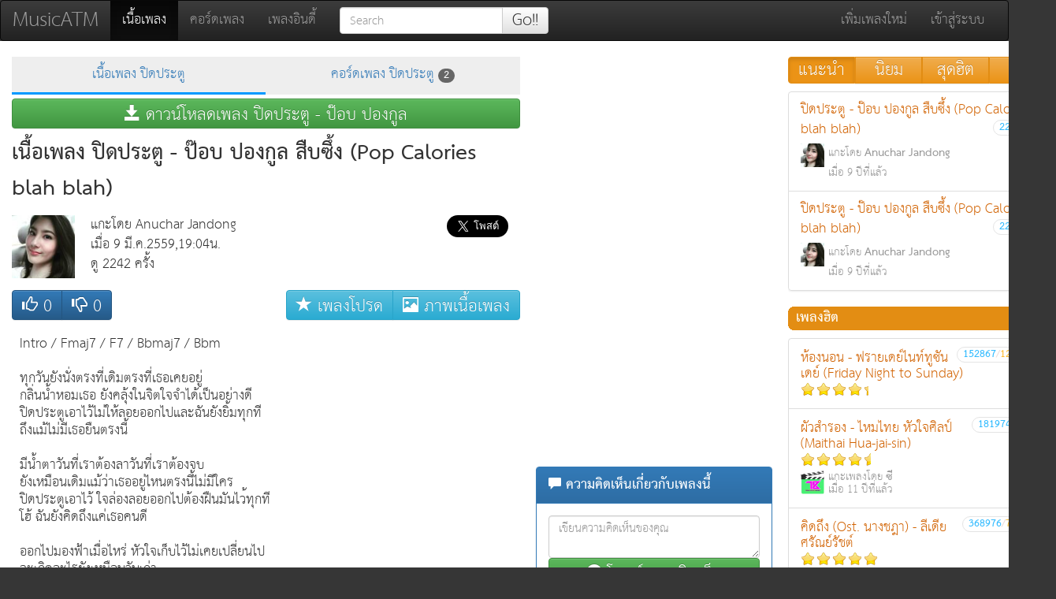

--- FILE ---
content_type: text/html
request_url: https://www.musicatm.com/lyric/%EF%BF%BD%EF%BF%BD%EF%BF%BD%EF%BF%BD%EF%BF%BD%EF%BF%BD%EF%BF%BD%EF%BF%BD%EF%BF%BD%EF%BF%BD%EF%BF%BD%EF%BF%BD%EF%BF%BD%EF%BF%BD%EF%BF%BD%EF%BF%BD%EF%BF%BD%EF%BF%BD%EF%BF%BD%EF%BF%BD%EF%BF%BD%EF%BF%BD%EF%BF%BD%EF%BF%BD%EF%BF%BD%EF%BF%BD%EF%BF%BD-%EF%BF%BD%EF%BF%BD%EF%BF%BD%EF%BF%BD%EF%BF%BD%EF%BF%BD%EF%BF%BD%EF%BF%BD%EF%BF%BD%EF%BF%BD%EF%BF%BD%EF%BF%BD%EF%BF%BD%EF%BF%BD%EF%BF%BD%EF%BF%BD%EF%BF%BD%EF%BF%BD%EF%BF%BD%EF%BF%BD%EF%BF%BD%EF%BF%BD%EF%BF%BD%EF%BF%BD-37162.html
body_size: 8479
content:
<!DOCTYPE html>
<html xmlns="https://www.w3.org/1999/xhtml" dir="ltr" lang="th">
<head>
<meta http-equiv="content-type" content="text/html; charset=UTF-8" />
<title>เนื้อเพลง ปิดประตู - ป๊อบ ปองกูล สืบซึ้ง (Pop  Calories blah blah) | MusicATM</title>
<meta name="description" content="เนื้อเพลง ปิดประตู ป๊อบ ปองกูล สืบซึ้ง (Pop  Calories blah blah) เพลงปิดประตู พร้อม ฟังเพลง  ปิดประตู และ เนื้อเพลง ปิดประตู " />
<meta name="keywords" content="เนื้อเพลง ปิดประตู ป๊อบ ปองกูล สืบซึ้ง (Pop  Calories blah blah),เนื้อเพลง ปิดประตู,เนื้อเพลงปิดประตู,ปิดประตู,เพลงปิดประตู,เพลง ปิดประตู,ปิดประตู เนื้อเพลง" />
<link rel="canonical" href="https://www.musicatm.com/lyric/เนื้อเพลง-ปิดประตู-37162.html" />
<link rel="alternate" media="only screen and (max-width: 640px)" href="https://www.musicatm.com/mobile/lyric/37162/">
<meta name="viewport" content="width=device-width, initial-scale=1" />
<meta http-equiv="X-UA-Compatible" content="IE=edge" />
<meta property="fb:app_id" content="1484285015190484" />
<meta property="og:title" content="เนื้อเพลง ปิดประตู - ป๊อบ ปองกูล สืบซึ้ง (Pop  Calories blah blah) | MusicATM" />
<meta property="og:type" content="website" />
<meta property="og:image" content="https://www.musicatm.com/lyricimg.php?No=37162&Action=image" />
<meta property="og:url" content="https://www.musicatm.com/lyric/เนื้อเพลง-ปิดประตู-37162.html" />
<meta property="og:site_name" content="MusicATM.com" />
<meta name="google-site-verification" content="lQHpskD803dmViMAYachpMYazAOs6ZWIi_8EvsIPI3o" />
<meta name="googlebot" content="index,follow,noarchive,noimageindex" />
<link href="/css/bootstrap.min.css" rel="stylesheet" type="text/css" />
<link href="/css/bootstrap-theme.min.css" rel="stylesheet" type="text/css" />
<link rel="stylesheet" href="/css/newcity4_8.min.css" type="text/css" media="all" />
<script type="text/javascript" src="/js/jquery-1.11.1.min.js"></script>
<script type="text/javascript" src="/js/jquery-ui-1.11.2.min.js"></script>
<script type="text/javascript" src="/js/bootstrap.min.js"></script>
<!--[if lt IE 9]>
    <script src="https://oss.maxcdn.com/respond/1.4.2/respond.min.js"></script>
<![endif]-->
<!--[if lt IE 8]>
    <link href="/css/bootstrap-ie7.css" rel="stylesheet">
<![endif]-->
<script type="text/javascript">
var l_page="song";
var l_status=0;
var q=37162;
var r=0;
var s=0;
var t=0;
var u='comment'; //type pc
</script>
<script>
  "'article aside footer header nav section time'".replace(/\w+/g,function(n){document.createElement(n)});  
</script>
</head>
<body>
<nav class="navbar navbar-inverse">
  <div class="container-fluid">
    <!-- Brand and toggle get grouped for better mobile display -->
    <div class="navbar-header">
      <button type="button" class="navbar-toggle collapsed" data-toggle="collapse" data-target="#bs-example-navbar-collapse-1">
        <span class="sr-only">Toggle navigation</span>
        <span class="icon-bar"></span>
        <span class="icon-bar"></span>
        <span class="icon-bar"></span>
      </button>
      <a class="navbar-brand" href="https://www.musicatm.com/">MusicATM</a>
    </div>

    <!-- Collect the nav links, forms, and other content for toggling -->
    <div class="collapse navbar-collapse" id="bs-example-navbar-collapse-1">
      <ul class="nav navbar-nav">
        <li class="active"><a href="/lyric/">เนื้อเพลง <span class="sr-only">(current)</span></a></li>
        <li><a href="/chord/">คอร์ดเพลง</a></li>
        <li><a href="/indy/">เพลงอินดี้</a></li>
		      </ul>
	  	
      <form class="navbar-form navbar-left" role="search">
        <div class="input-group">
			<input type="text" class="form-control" placeholder="Search" id="search_input">
			<span class="input-group-btn">
			<button class="btn btn-default" type="button">Go!!</button>
			</span>
        </div>
      </form>
      <ul class="nav navbar-nav navbar-right">
        <li><a href="/addlyric.php">เพิ่มเพลงใหม่</a></li>
		        <li class="dropdown beforelogin" id="login_menu_li"><a href="#" id="login_menu_button">เข้าสู่ระบบ</a>
		<div role="menu" class="dropdown-menu login-menu" id="login_menu" style="width:300px;">
				<span id="loginOutput">ลงชื่อเข้าใช้งาน</span>
				<div class="input-group" style="margin-bottom:5px;">
					<span class="input-group-addon" id="username-addon"><span class="glyphicon glyphicon-user" aria-hidden="true"></span></span>
					<input type="text" class="form-control" placeholder="Username" aria-describedby="username-addon" id="username">
				</div>
				<div class="input-group" style="margin-bottom:5px;">
					<span class="input-group-addon" id="password-addon"><span class="glyphicon glyphicon-lock" aria-hidden="true"></span></span>
					<input type="password" class="form-control" placeholder="Password" aria-describedby="password-addon" id="password">
				</div>
				<button type="button" class="btn btn-default" id="login_submit"><span class="glyphicon glyphicon-log-in" aria-hidden="true"></span> เข้าสู่ระบบ</button>
				
				<a href="/presignup.php">สมัคร</a> | <a href="/forgot.php">ลืมรหัสผ่าน?</a>
			<!--	
				<div class="social-separator"><span>หรือ</span></div>	
				<div style="margin: 0px auto 20px;">
				<a class="btn-auth btn-facebook" href="#" id="facebook_button">
					เข้าสู่ระบบด้วยบัญชี Facebook
				</a>
				</div>
			-->
		</div>
		</li>
		      </ul>
    </div><!-- /.navbar-collapse -->
  </div><!-- /.container-fluid -->
</nav>


<div class="view_container">
<div class="view_container_left">
	
	<div class="view_container_left_sub">	
	<div class="view_container_left_sub_left">
	<section id="main_section"> 	
	

		
		<ul class="nav nav-justified topic_nav">
			<li class="underline" role="presentation"><a href="/lyric/เนื้อเพลง-ปิดประตู-37162.html">เนื้อเพลง ปิดประตู</a></li>	
							<li role="presentation" class="active"><a href="/chord/s37162/คอร์ดเพลง-ปิดประตู/">คอร์ดเพลง ปิดประตู <span class="badge">2</span></a></li>
									
		</ul>
		

				<div id="youtube"></div>

								<div style="margin-bottom:10px;"><button type="button" class="btn btn-success btn-block" id="download_button"><span class="glyphicon glyphicon-save" aria-hidden="true"></span> ดาวน์โหลดเพลง ปิดประตู - ป๊อบ ปองกูล</button></div><div style="position:relative;display:none;margin-bottom:10px;" id="download_content"><div style="width:50%;float:left;">
													<div class="titlebar" style="background:#005093;">
															<div class="titlebar_l"><div class="titlebar_r">
															<div class="titlebar_c" style="font-weight:bold;">ดาวน์โหลด Full Song</div>
														</div></div>					
													</div>
													<div class="ringtone-lyric-content" style="font-family:'THSarabunNew',tahoma;font-size:16px;">
														<img src="/images/mob-ais.png" height="25" /> กด *424243429396584 <br />
														<img src="/images/mob-dtac.png" height="25" /> กด *424243429396584 <br />
														<img src="/images/bluecity/truemove.gif" /> กด *424243429396584 <br />
													</div>
												</div><div style="width:50%;float:left;padding-left:15px;">
													<div class="titlebar" style="background:#2794d4;">
															<div class="titlebar_l"><div class="titlebar_r">
															<div class="titlebar_c" style="font-weight:bold;">ดาวน์โหลด Truetone</div>
														</div></div>					
													</div>
													<div class="ringtone-lyric-content" style="font-family:'THSarabunNew',tahoma;font-size:16px;">
														<img src="/images/mob-ais.png" height="25" /> กด *424218429396584 <br />
														<img src="/images/mob-dtac.png" height="25" /> กด *424218429396584 <br />
														<img src="/images/bluecity/truemove.gif" /> กด *424218429396584 <br />
													</div>
												</div><div style="clear:left;"><font color="#2794D4">* อัตราค่าบริการดาวน์โหลด Fullsong, Truetone, Poly, Mono : 35 บาท/เพลง</font></div></div>	
	
		<header class="topic_header">
			<h1>เนื้อเพลง ปิดประตู - ป๊อบ ปองกูล สืบซึ้ง (Pop  Calories blah blah)</h1>
					</header>
		
		<div class="author">

		<div class="author_avatar">
		<img src="/user/cover/D78900.jpg" class="postpic" />		</div>
		<div class="author_detail">
			แกะโดย Anuchar Jandong<br />
			เมื่อ 9 มี.ค.2559,19:04น.<br />
			ดู 2242 ครั้ง<br />
		</div>
		
<div style="position:absolute;right:0;top:0;">
<div style="float:right;margin:0 5px;">
<div class="fb-share-button" data-href="https://www.musicatm.com/lyric/เนื้อเพลง-ปิดประตู-37162.html" data-layout="button_count" data-size="large" data-mobile-iframe="true"><a class="fb-xfbml-parse-ignore" target="_blank" href="https://www.facebook.com/sharer/sharer.php?u=https%3A%2F%2Fwww.musicatm.com%2Flyric%2Fเนื้อเพลง-ปิดประตู-37162.html&amp;src=sdkpreparse">แชร์</a></div>
</div>
<div style="float:right;margin:0 5px;">
<div class="g-plus" data-action="share" data-annotation="bubble" data-height="30"></div>
</div>
<div style="float:right;margin:0 5px;">
<a href="https://twitter.com/share" data-url="https://www.musicatm.com/lyric/เนื้อเพลง-ปิดประตู-37162.html" data-counturl="https://www.musicatm.com/lyric/เนื้อเพลง-ปิดประตู-37162.html" class="twitter-share-button" data-via="web_musicatm" data-size="large"></a>
</div>
</div>
		
		</div>
		
	

<div style="float:left;">
		
<div class="btn-group">
  <button type="button" class="btn btn-primary" id="vote_up_button"><span class="glyphicon glyphicon-thumbs-up" aria-hidden="true"></span> <span id="vote_up_count">0</span></button>
  <button type="button" class="btn btn-primary" id="vote_down_button"><span class="glyphicon glyphicon-thumbs-down" aria-hidden="true"></span> <span id="vote_down_count">0</span></button>
</div>

</div>
<div style="float:right;">

<div class="btn-group">

<button type="button" class="btn btn-info" id="songbook_button"><span class="glyphicon glyphicon-star" aria-hidden="true"></span> เพลงโปรด</button>

<button type="button" class="btn btn-info" id="togglelyric_button"><span class="glyphicon glyphicon-picture" aria-hidden="true"></span> ภาพเนื้อเพลง</button>

</div>

</div>



	


		<div style="clear:both;">

			<div style="width:160px;display:block;float:right;padding-top:10px;">
				<script async src="//pagead2.googlesyndication.com/pagead/js/adsbygoogle.js"></script>
				<!-- Banner160x600 -->
				<ins class="adsbygoogle"
					 style="display:inline-block;width:160px;height:600px"
					 data-ad-client="ca-pub-7641560247031665"
					 data-ad-slot="3501849805"></ins>
				<script>
				(adsbygoogle = window.adsbygoogle || []).push({});
				</script>
			</div>
			<div style="margin-right:165px;">
			
			<div style="float:left;">
			

			<div style="margin:10px 0;">
														<div id="console_message" style="display:none;"></div>					
					<div class="lyric-content" id="lyric">
						<pre class="new_font_css" id="lyr" style="white-space:pre-wrap;white-space:-moz-pre-wrap;word-wrap:break-word;">Intro / Fmaj7 / F7 / Bbmaj7 / Bbm<br /><br />ทุกวันยังนั่งตรงที่เดิมตรงที่เธอเคยอยู่<br />กลิ่นน้ำหอมเธอ ยังคลุ้งในจิตใจจำได้เป็นอย่างดี<br />ปิดประตูเอาไว้ไม่ให้ลอยออกไปและฉันยังยิ้­มทุกที<br />ถึงแม้ไม่มีเธอยืนตรงนี้<br /><br />มีน้ำตาวันที่เราต้องลาวันที่เราต้องจบ<br />ยังเหมือนเดิมแม้ว่าเธออยู่ไหนตรงนี้ไม่มี­ใคร<br />ปิดประตูเอาไว้ ใจล่องลอยออกไปต้องฝืนมันไว­้ทุกที<br />โฮ้ ฉันยังคิดถึงแค่เธอคนดี<br /><br />ออกไปมองฟ้าเมื่อไหร่ หัวใจเก็บไว้ไม่เคยเปลี­่ยนไป<br />จะเกิดอะไรยังเหมือนวันเก่า<br />อยู่ในความฝัน ทุกคืน ทุกอย่างสองเรา<br />เหมือนเธอยังอยู่ตรงนี้เรื่อยมา<br /><br />ทุกวัน ความเหงาเป็นอย่างไร ฉันเข้าใจทุกอย่าง<br />และทุกคำ รักที่เธอฝากไว้ จดจำเรื่องราวดี ๆ<br />เก็บเอาไว้ ลองย้อนมองกลับไป และฉันยังยิ้มทุกที<br />โฮ้ ฉันยังคิดถึงแค่เธอคนดี<br /><br />ออกไปมองฟ้าเมื่อไหร่ หัวใจเก็บไว้ไม่เคยเปลี­่ยนไป<br />จะเกิดอะไรยังเหมือนวันเก่า<br />อยู่ในความฝัน ทุกคืน ทุกอย่างสองเรา<br />เหมือนเธอยังอยู่ตรงนี้เรื่อยมา<br /><br />ทุกวัน ความเหงาเป็นอย่างไร ฉันเข้าใจทุกอย่าง<br />และทุกคำ รักที่เธอฝากไว้ จดจำเรื่องราวดี ๆ<br />เก็บเอาไว้ ลองย้อนมองกลับไป และฉันยังยิ้มทุกที<br />โฮ้ ฉันยังคิดถึงแค่เธอคนดี<br /><br />ฉันยังคิดถึงแค่เธอคนดี</pre>
					</div>
					<div id="lyric-img"><img src="/lyricimg.php?No=37162&Action=image" style="width:100%;" id="lyric_img" /></div>	
												</div>
	
		
			</div>		
				
						<div style="margin:10px 0;clear:both;">	
											<a class="btn btn-block btn-success" href="/chord/s37162/คอร์ดเพลง-ปิดประตู/"><span class="glyphicon glyphicon-circle-arrow-right" aria-hidden="true"></span> ดูคอร์ดเพลงนี้ (2)</a>
									<div style="float:right;">
					<div class="btn-group">
					</div>
				</div>
			</div>
					</div>
		

		</div>

		

	
</section>
<section id="search_section" style="display:none"></section>

	</div>
	<div class="view_container_left_sub_right">
		<div style="margin-bottom:10px;width:300px;height:250px;">
<script async src="//pagead2.googlesyndication.com/pagead/js/adsbygoogle.js"></script>
<!-- Banner300x250_L1 -->
<ins class="adsbygoogle"
     style="display:inline-block;width:300px;height:250px"
     data-ad-client="ca-pub-7641560247031665"
     data-ad-slot="4095449009"></ins>
<script>
(adsbygoogle = window.adsbygoogle || []).push({});
</script>
		</div>	
		
		<div style="margin-bottom:10px;width:300px;height:250px;">
<script async src="//pagead2.googlesyndication.com/pagead/js/adsbygoogle.js"></script>
<!-- Rectangle -->
<ins class="adsbygoogle"
     style="display:inline-block;width:300px;height:250px"
     data-ad-client="ca-pub-7641560247031665"
     data-ad-slot="0211591426"></ins>
<script>
(adsbygoogle = window.adsbygoogle || []).push({});
</script>
		</div>	

		<section id="main_tool_section">
		
			<div class="panel panel-primary">
			  <div class="panel-heading">
				<h3 class="panel-title"><span class="glyphicon glyphicon-comment" aria-hidden="true"></span> ความคิดเห็นเกี่ยวกับเพลงนี้</h3>
			  </div>
			  <div class="panel-body" id="post_comment_wrapper">
				<span id="post_comment_output"></span>
				<textarea placeholder="เขียนความคิดเห็นของคุณ" id="post_comment_input" class="form-control"></textarea>
				<div id="post_comment_function" style="display:none">
					<div style="margin:10px 0;background:#C5F3FB;border-radius : 20px;padding:10px;">
									<a href="#" onClick="setsmile(':1:');return false;"><img src="/bpic/1.gif" border="0"></a> 
									<a href="#" onClick="setsmile(':2:');return false;"><img src="/bpic/2.gif" border="0"></a> 
									<a href="#" onClick="setsmile(':3:');return false;"><img src="/bpic/3.gif" border="0"></a>
									<a href="#" onClick="setsmile(':4:');return false;"><img src="/bpic/4.gif" border="0"></a> 
									<a href="#" onClick="setsmile(':5:');return false;"><img src="/bpic/5.gif" border="0"></a> 
									<a href="#" onClick="setsmile(':6:');return false;"><img src="/bpic/6.gif" border="0"></a>
									<a href="#" onClick="setsmile(':7:');return false;"><img src="/bpic/7.gif" border="0"></a> 
									<a href="#" onClick="setsmile(':8:');return false;"><img src="/bpic/8.gif" border="0"></a> 
									<a href="#" onClick="setsmile(':9:');return false;"><img src="/bpic/9.gif" border="0"></a>
									<a href="#" onClick="setsmile(':10:');return false;"><img src="/bpic/10.gif" border="0"></a> 
									<a href="#" onClick="setsmile(':11:');return false;"><img src="/bpic/11.gif" border="0"></a> 
									<a href="#" onClick="setsmile(':12:');return false;"><img src="/bpic/12.gif" border="0"></a>
									<a href="#" onClick="setsmile(':13:');return false;"><img src="/bpic/13.gif" border="0"></a> 
									<a href="#" onClick="setsmile(':14:');return false;"><img src="/bpic/14.gif" border="0"></a> 
									<a href="#" onClick="setsmile(':15:');return false;"><img src="/bpic/15.gif" border="0"></a>
									<a href="#" onClick="setsmile(':16:');return false;"><img src="/bpic/16.gif" border="0"></a> 
									<a href="#" onClick="setsmile(':17:');return false;"><img src="/bpic/17.gif" border="0"></a> 
									<a href="#" onClick="setsmile(':18:');return false;"><img src="/bpic/18.gif" border="0"></a><br>
									คลิกที่รูป เพื่อแทรกรูปลงในข้อความ
					</div>	
				</div>
				<button id="post_comment_button" class="btn btn-success btn-block"><span class="glyphicon glyphicon-circle-arrow-right" aria-hidden="true"></span> โพสต์ความคิดเห็น</button>
			  </div>
			  <ul class="list-group" id="comment_list">
			  </ul>
			  <button id="get_comment_more_button" class="btn btn-default btn-block" style="display:none;">แสดงเพิ่มเติม</button>
			  
			</div>
			
		</section>
		
	</div>

		
		
		
		
	</div>
</div>
<div class="view_container_right">
		
	<div class="btn-group btn-group-justified" role="group" style="margin-bottom:10px;">
	  <div class="btn-group" role="group">
	  <button type="button" class="btn btn-warning active" id="relatesong_button">แนะนำ</button>
	  </div>
	  <div class="btn-group" role="group">
	  <button type="button" class="btn btn-warning" id="hotsong_button">นิยม</button>
	  </div>
	  <div class="btn-group" role="group">
	  <button type="button" class="btn btn-warning" id="hitsong_button">สุดฮิต</button>
	  </div>
	  <div class="btn-group" role="group">
	  <button type="button" class="btn btn-warning" id="newsong_button">ใหม่</button>
	  </div>
	</div>

	<div id="suggestion_panel">
		<div id="relatesong">
					<div class="titlebar" style="background:#E38D13;display:none;" id="relatesong_head">
						<div class="titlebar_l"><div class="titlebar_r">
						<div class="titlebar_c"><h2>เพลงแนะนำ</h2></div>
						</div></div>				
					</div>
					
					<div class="list-group right_suggestion_list" id="relatesong_list">	
					<a href="/lyric/เนื้อเพลง-ปิดประตู-37162.html" class="list-group-item">ปิดประตู - ป๊อบ ปองกูล สืบซึ้ง (Pop  Calories blah blah)
					
					
				<span class="badge"><span style="color:#3bf;">2243</span> <span style="color:#ddd;">|</span><img src="/showgui.gif" width="10" height="10" style="margin-left:3px;" /></span>
								
				
				<div style="position:relative;margin-top:5px;font-weight:100;color:#999;">
				<div style="position:absolute;top:0;left:0;"><img src="/user/cover/D78900.jpg" width="30" height="30" /></div> 
				<div style="padding-left:35px;font-size:0.8em;">แกะโดย <strong>Anuchar Jandong</strong></div>
				<div style="padding-left:35px;font-size:0.8em;">เมื่อ 9 ปีที่แล้ว</div>
				</div>
					
					
				</a><a href="/lyric/เนื้อเพลง-ปิดประตู-37162.html" class="list-group-item">ปิดประตู - ป๊อบ ปองกูล สืบซึ้ง (Pop  Calories blah blah)
					
					
					<span class="badge"><span style="color:#3bf;">2243</span> <span style="color:#ddd;">|</span><img src="/showgui.gif" width="10" height="10" style="margin-left:3px;" /></span>
									
					
					<div style="position:relative;margin-top:5px;font-weight:100;color:#999;">
					<div style="position:absolute;top:0;left:0;"><img src="/user/cover/D78900.jpg" width="30" height="30" /></div> 
					<div style="padding-left:35px;font-size:0.8em;">แกะโดย <strong>Anuchar Jandong</strong></div>
					<div style="padding-left:35px;font-size:0.8em;">เมื่อ 9 ปีที่แล้ว</div>
					</div>
					
					
					</a>					</div>
		</div>
		<div id="hitsong">
					<div class="titlebar" style="background:#E38D13;" id="hitsong_head">
						<div class="titlebar_l"><div class="titlebar_r">
						<div class="titlebar_c"><h2>เพลงฮิต</h2></div>
						</div></div>				
					</div>
					<div class="list-group right_suggestion_list" id="hitsong_list">
						<a href="/lyric/เนื้อเพลง-ห้องนอน-35433.html" class="list-group-item"><span class="badge"><span class="b_blue">152867</span>/<span style="color:#fb3;">12</span> <span style="color:#ddd;">|</span><img src="/showgui.gif" width="10" height="10" style="margin-left:3px;" /><img src="/showlis.gif" width="10" height="10" style="margin-left:3px;" /></span><article><header><h3>ห้องนอน - ฟรายเดย์ไนท์ทูซันเดย์ (Friday Night to Sunday)</h3></header><div>
					<div style="display:block;position:relative;background-image: url('/images/5star.png');width:86px;height:18px;"><img src="/images/blank.gif" /></div>
					</div></article></a><a href="/lyric/เนื้อเพลง-ผัวสำรอง-35622.html" class="list-group-item"><span class="badge"><span class="b_blue">181974</span> <span style="color:#ddd;">|</span><img src="/showgui.gif" width="10" height="10" style="margin-left:3px;" /><img src="/showlis.gif" width="10" height="10" style="margin-left:3px;" /></span><article><header><h3>ผัวสำรอง - ไหมไทย หัวใจศิลป์ (Maithai Hua-jai-sin)</h3></header><div>
					<div style="display:block;position:relative;background-image: url('/images/5star.png');width:89px;height:18px;"><img src="/images/blank.gif" /></div>
					</div><div class="list_author"><div class="list_author_avatar"><img src="/user/cover/D59740.jpg" class="list_author_img" /></div><div class="list_author_name">แกะเพลงโดย <strong>ซี</strong></div><div class="list_author_date">เมื่อ 11 ปีที่แล้ว</div></div></article></a><a href="/lyric/เนื้อเพลง-คิดถึง-(Ost-นางชฎา)-36158.html" class="list-group-item"><span class="badge"><span class="b_blue">368976</span>/<span style="color:#fb3;">7</span> <span style="color:#ddd;">|</span><img src="/showgui.gif" width="10" height="10" style="margin-left:3px;" /><img src="/showlis.gif" width="10" height="10" style="margin-left:3px;" /></span><article><header><h3>คิดถึง (Ost. นางชฎา) - ลีเดีย ศรัณย์รัชต์</h3></header><div>
					<div style="display:block;position:relative;background-image: url('/images/5star.png');width:98px;height:18px;"><img src="/images/blank.gif" /></div>
					</div></article></a><a href="/lyric/เนื้อเพลง-วิญญาณ-27992.html" class="list-group-item"><span class="badge"><span class="b_blue">331222</span>/<span style="color:#fb3;">3</span> <span style="color:#ddd;">|</span><img src="/showgui.gif" width="10" height="10" style="margin-left:3px;" /><img src="/showtab.gif" width="10" height="10" style="margin-left:3px;" /><img src="/showlis.gif" width="10" height="10" style="margin-left:3px;" /></span><article><header><h3>วิญญาณ - แสตมป์ (Stamp)</h3></header><div>
					<div style="display:block;position:relative;background-image: url('/images/5star.png');width:87px;height:18px;"><img src="/images/blank.gif" /></div>
					</div><div class="list_author"><div class="list_author_avatar"><img src="/user/cover/D53256.jpg" class="list_author_img" /></div><div class="list_author_name">แกะเพลงโดย <strong>lakemui</strong></div><div class="list_author_date">เมื่อ 11 ปีที่แล้ว</div></div></article></a><a href="/lyric/เนื้อเพลง-ใจนักเลง-35555.html" class="list-group-item"><span class="badge"><span class="b_blue">227457</span>/<span style="color:#fb3;">18</span> <span style="color:#ddd;">|</span><img src="/showgui.gif" width="10" height="10" style="margin-left:3px;" /><img src="/showlis.gif" width="10" height="10" style="margin-left:3px;" /></span><article><header><h3>ใจนักเลง - อิมเมจ The Voice</h3></header><div>
					<div style="display:block;position:relative;background-image: url('/images/5star.png');width:94px;height:18px;"><img src="/images/blank.gif" /></div>
					</div></article></a><a href="/lyric/เนื้อเพลง-เชือกวิเศษ-36567.html" class="list-group-item"><span class="badge"><span class="b_blue">28514</span> <span style="color:#ddd;">|</span><img src="/showgui.gif" width="10" height="10" style="margin-left:3px;" /></span><article><header><h3>เชือกวิเศษ - ลาบานูน (Labanoon)</h3></header><div>
					<div style="display:block;position:relative;background-image: url('/images/5star.png');width:98px;height:18px;"><img src="/images/blank.gif" /></div>
					</div></article></a><a href="/lyric/เนื้อเพลง-Please-35757.html" class="list-group-item"><span class="badge"><span class="b_blue">71381</span> <span style="color:#ddd;">|</span><img src="/showgui.gif" width="10" height="10" style="margin-left:3px;" /><img src="/showlis.gif" width="10" height="10" style="margin-left:3px;" /></span><article><header><h3>Please - อะตอม ชนกันต์ (Atom)</h3></header><div>
					<div style="display:block;position:relative;background-image: url('/images/5star.png');width:98px;height:18px;"><img src="/images/blank.gif" /></div>
					</div></article></a>					</div>

		</div>
		<div id="hotsong">
					<div class="titlebar" style="background:#E38D13;" id="hotsong_head">
						<div class="titlebar_l"><div class="titlebar_r">
						<div class="titlebar_c"><h2>เพลงยอดนิยม</h2></div>
						</div></div>				
					</div>
					<div class="list-group right_suggestion_list" id="hotsong_list">
					<a href="/lyric/เนื้อเพลง-เขมรก่อสงคราม-39356.html" class="list-group-item"><span class="badge"><span class="b_blue">205</span> <span style="color:#ddd;">|</span><img src="/showgui.gif" width="10" height="10" style="margin-left:3px;" /></span><article><header><h3>เขมรก่อสงคราม - แม็กมาลี (maxmalee)</h3></header><div class="list_author"><div class="list_author_avatar"><img src="/user/cover/D138071.jpg" class="list_author_img" /></div><div class="list_author_name">แกะเพลงโดย <strong>แม็กมาลี</strong></div><div class="list_author_date">เมื่อ เดือนที่แล้ว</div></div></article></a><a href="/lyric/เนื้อเพลง-เมื่อไหร่จะกลับ-39362.html" class="list-group-item"><span class="badge"><span class="b_blue">170</span> <span style="color:#ddd;">|</span><img src="/showgui.gif" width="10" height="10" style="margin-left:3px;" /></span><article><header><h3>เมื่อไหร่จะกลับ - โจ๊กครับ</h3></header><div class="list_author"><div class="list_author_avatar"><img src="/user/cover/D138071.jpg" class="list_author_img" /></div><div class="list_author_name">แกะเพลงโดย <strong>แม็กมาลี</strong></div><div class="list_author_date">เมื่อ เดือนที่แล้ว</div></div></article></a><a href="/lyric/เนื้อเพลง-มอญซ่อนผ้า-39368.html" class="list-group-item"><span class="badge"><span class="b_blue">112</span> <span style="color:#ddd;">|</span><img src="/showgui.gif" width="10" height="10" style="margin-left:3px;" /></span><article><header><h3>มอญซ่อนผ้า - บังเอิญSMH</h3></header><div class="list_author"><div class="list_author_avatar"><img src="/images/blank.gif" class="list_author_img" /></div><div class="list_author_name">แกะเพลงโดย <strong>หลุยส์</strong></div><div class="list_author_date">เมื่อ 14 วันก่อน</div></div></article></a><a href="/lyric/เนื้อเพลง-ยินดีกับตอนนี้-39366.html" class="list-group-item"><span class="badge"><span class="b_blue">98</span> <span style="color:#ddd;">|</span><img src="/showgui.gif" width="10" height="10" style="margin-left:3px;" /></span><article><header><h3>ยินดีกับตอนนี้ - แม็กมาลี (maxmalee)</h3></header><div class="list_author"><div class="list_author_avatar"><img src="/user/cover/D138071.jpg" class="list_author_img" /></div><div class="list_author_name">แกะเพลงโดย <strong>แม็กมาลี</strong></div><div class="list_author_date">เมื่อ 14 วันก่อน</div></div></article></a><a href="/lyric/เนื้อเพลง-สัญญาน้ำเน่า-39369.html" class="list-group-item"><span class="badge"><span class="b_blue">30</span> <span style="color:#ddd;">|</span><img src="/showgui.gif" width="10" height="10" style="margin-left:3px;" /></span><article><header><h3>สัญญาน้ำเน่า - แม็กมาลี (วีระยศ) (maxmalee)</h3></header><div class="list_author"><div class="list_author_avatar"><img src="/user/cover/D138071.jpg" class="list_author_img" /></div><div class="list_author_name">แกะเพลงโดย <strong>แม็กมาลี</strong></div><div class="list_author_date">เมื่อ 2 วันก่อน</div></div></article></a>					</div>

		</div>
		<div id="newsong">
					<div class="titlebar" style="background:#E38D13;" id="newsong_head">
						<div class="titlebar_l"><div class="titlebar_r">
						<div class="titlebar_c"><h2>เพลงใหม่</h2></div>
						</div></div>				
					</div>			
					<div class="list-group right_suggestion_list">						
					<a href="/lyric/เนื้อเพลง-มองไม่เห็นใคร-39370.html" class="list-group-item"><span class="badge"><span class="b_blue">17</span> <span style="color:#ddd;">|</span><img src="/showgui.gif" width="10" height="10" style="margin-left:3px;" /></span><article><header><h3>มองไม่เห็นใคร - อะไรจ๊ะ</h3></header><div class="list_author"><div class="list_author_avatar"><img src="/user/cover/D139571.jpg" class="list_author_img" /></div><div class="list_author_name">แกะเพลงโดย <strong>Jsada</strong></div><div class="list_author_date">เมื่อ 2 วันก่อน</div></div></article></a><a href="/lyric/เนื้อเพลง-สัญญาน้ำเน่า-39369.html" class="list-group-item"><span class="badge"><span class="b_blue">30</span> <span style="color:#ddd;">|</span><img src="/showgui.gif" width="10" height="10" style="margin-left:3px;" /></span><article><header><h3>สัญญาน้ำเน่า - แม็กมาลี (วีระยศ) (maxmalee)</h3></header><div class="list_author"><div class="list_author_avatar"><img src="/user/cover/D138071.jpg" class="list_author_img" /></div><div class="list_author_name">แกะเพลงโดย <strong>แม็กมาลี</strong></div><div class="list_author_date">เมื่อ 2 วันก่อน</div></div></article></a><a href="/lyric/เนื้อเพลง-มอญซ่อนผ้า-39368.html" class="list-group-item"><span class="badge"><span class="b_blue">112</span> <span style="color:#ddd;">|</span><img src="/showgui.gif" width="10" height="10" style="margin-left:3px;" /></span><article><header><h3>มอญซ่อนผ้า - บังเอิญSMH</h3></header><div class="list_author"><div class="list_author_avatar"><img src="/images/blank.gif" class="list_author_img" /></div><div class="list_author_name">แกะเพลงโดย <strong>หลุยส์</strong></div><div class="list_author_date">เมื่อ 14 วันก่อน</div></div></article></a><a href="/lyric/เนื้อเพลง-ซีอุยคนต่อไป-39367.html" class="list-group-item"><span class="badge"><span class="b_blue">214</span></span><article><header><h3>ซีอุยคนต่อไป - ก้องภพประพันธ์</h3></header><div class="list_author"><div class="list_author_avatar"><img src="/user/cover/D138988.jpg" class="list_author_img" /></div><div class="list_author_name">แกะเพลงโดย <strong>เปตอง</strong></div><div class="list_author_date">เมื่อ 14 วันก่อน</div></div></article></a><a href="/lyric/เนื้อเพลง-ยินดีกับตอนนี้-39366.html" class="list-group-item"><span class="badge"><span class="b_blue">98</span> <span style="color:#ddd;">|</span><img src="/showgui.gif" width="10" height="10" style="margin-left:3px;" /></span><article><header><h3>ยินดีกับตอนนี้ - แม็กมาลี (maxmalee)</h3></header><div class="list_author"><div class="list_author_avatar"><img src="/user/cover/D138071.jpg" class="list_author_img" /></div><div class="list_author_name">แกะเพลงโดย <strong>แม็กมาลี</strong></div><div class="list_author_date">เมื่อ 14 วันก่อน</div></div></article></a><a href="/lyric/เนื้อเพลง-STAY-(ใกล้-ใกล้)-39365.html" class="list-group-item"><span class="badge"><span class="b_blue">83</span> <span style="color:#ddd;">|</span><img src="/showgui.gif" width="10" height="10" style="margin-left:3px;" /></span><article><header><h3>STAY (ใกล้ ใกล้) - YONLAPA</h3></header><div class="list_author"><div class="list_author_avatar"><img src="/user/cover/D140131.jpg" class="list_author_img" /></div><div class="list_author_name">แกะเพลงโดย <strong>jarnpay</strong></div><div class="list_author_date">เมื่อ 17 วันก่อน</div></div></article></a><a href="/lyric/เนื้อเพลง-เพลงรักเพลงเดียว-39364.html" class="list-group-item"><span class="badge"><span class="b_blue">102</span> <span style="color:#ddd;">|</span><img src="/showgui.gif" width="10" height="10" style="margin-left:3px;" /></span><article><header><h3>เพลงรักเพลงเดียว - สตรีทฟังค์โรลเรอร์ (Street Funk Rollers)</h3></header><div class="list_author"><div class="list_author_avatar"><img src="/user/cover/D139571.jpg" class="list_author_img" /></div><div class="list_author_name">แกะเพลงโดย <strong>Jsada</strong></div><div class="list_author_date">เมื่อ 27 วันก่อน</div></div></article></a>					</div>
		</div>
	</div>			
					

</div>
</div>

<footer>
	<div style="background:#333;overflow:hidden;padding:10px 30px;">
			<div style="float:right;text-align:right;font-size:16px;color:#fff;">
				MusicATM.com, Copyright (c) 2003 - 2017. Allright reserved.
			</div>
	</div>
</footer>

		<script async type="text/javascript" src="/member/scr/hmac.min.js"></script>
		<script async type="text/javascript" src="/member/scr/enc.min.js"></script>
		<script type="text/javascript">
			var seckey = "c7565736d35dca11add9be459d8c0651";
			function logcheck() {
				var pword = escape(ENTurbo($("#password").val()));
				var pwd = escape(hex_hmac_turbo(seckey,pword));
				$("#password").val(pwd);
			}
		</script>
		<script type="text/javascript" src="/js/lyrictools_desktop2.min.js"></script>
<div id="fb-root"></div>
<script>(function(d, s, id) {
  var js, fjs = d.getElementsByTagName(s)[0];
  if (d.getElementById(id)) return;
  js = d.createElement(s); js.id = id;
  js.src = "//connect.facebook.net/th_TH/sdk.js#xfbml=1&appId=1484285015190484&version=v2.3";
  fjs.parentNode.insertBefore(js, fjs);
}(document, 'script', 'facebook-jssdk'));</script>
<script src="https://apis.google.com/js/platform.js" async defer>
  {lang: 'th'}
</script>
<script>
window.twttr=(function(d,s,id){var js,fjs=d.getElementsByTagName(s)[0],t=window.twttr||{};if(d.getElementById(id))return;js=d.createElement(s);js.id=id;js.src="https://platform.twitter.com/widgets.js";fjs.parentNode.insertBefore(js,fjs);t._e=[];t.ready=function(f){t._e.push(f);};return t;}(document,"script","twitter-wjs"));
</script>
<script type="text/javascript">
      var apiKey = 'AIzaSyCG1yXnS9LQ1g6RtyS_z_O-7CGxzUG7so4';
	  var maxvideo=0;
	  var videotitle=new Array;
	  var videothumb=new Array;
	  var videoid=new Array;
	  var youtubeKeyword = 'ปิดประตู+Pop  Calories blah blah';
	  var youtubeTitle = 'ปิดประตู';
	  var youtubeArtist = 'Pop  Calories blah blah';
	  var divid="youtube";
      function handleClientLoad() {
        // Step 2: Reference the API key
        gapi.client.setApiKey(apiKey);
		gapi.client.load("youtube","v3",function(){
			
			var request=gapi.client.youtube.search.list({
				part: "snippet",
				type: "video",
				q: youtubeKeyword,
				maxResults: 10,
				order: "viewCount"
			});
			request.execute(function(response){
				var results=response.result;
				$.each(results.items,function(index,item){
					console.log(item);
					videoid[maxvideo]=item.id.videoId;
					videotitle[maxvideo]=decodeURIComponent(item.snippet.title);
					videothumb[maxvideo]=item.snippet.thumbnails.default.url;
					if(videotitle[maxvideo].toLowerCase().search(youtubeTitle.toLowerCase())!=-1 && videotitle[maxvideo].toLowerCase().search(youtubeArtist.toLowerCase())!=-1){
						maxvideo++;
					}
				});
				if(maxvideo>0){loadvideo(0)}else{document.getElementById(divid).style.display='none';}
			});
		});
      }
	  	  function loadvideo(e){if(e>=0&&e<maxvideo){var t=videoid[e];html='<div class="embed-responsive embed-responsive-16by9"><iframe src="https://www.youtube.com/embed/'+t+'" width="600" height="360"></iframe></div><div style="text-align:right"><a href="#" onclick="showallvideo();return false;">เลือกวิดีโออื่น</a></div>';}else{html='<div style="margin:20px 0;text-align:center;">ยังไม่มี MV</div>';}obj=document.getElementById(divid);obj.innerHTML=html;obj.style.display="block"}
	  
	  function showallvideo(){if(maxvideo>0){html="<b>วิดีโอที่เกี่ยวข้อง</b><br>";for(i=0;i<maxvideo;i++){html+='<div style="width:120px; text-align:center; padding: 1px; float:left;overflow:hidden;"><a href="#" onclick="loadvideo('+i+');return false;"><img src="'+videothumb[i]+'" style="width:100px; height: 75px; padding: 1px; border: 1px solid silver; margin:1px;"><br>'+videotitle[i]+"</a></div>"}obj=document.getElementById(divid);obj.innerHTML=html+'<br style="clear:both; padding-top: 3px;" class=thaivs>วิดีโอนี้เรียกโดยอัตโนมัติด้วยระบบค้นหาของ YouTube ผลลัพธ์ที่ได้อาจจะตรงหรือไม่ตรงกับเนื้อเพลงในหน้านี้ ทางเว็บไซต์ไม่มีส่วนเกี่ยวข้องกับผู้ที่นำวิดีโอนี้ขึ้นบนเว็บไซต์ หากต้องการดูรายละเอียดของผู้เพิ่มวิดีโอหรือต้องการแจ้งวิดีโอไม่เหมาะสมกรุณาคลิกบนวิดีโอเพื่อไปยังเว็บไซต์ YouTube</div>';obj.style.display="block";obj.style.background="white";}}
	  </script>
 <script async src="https://apis.google.com/js/client.js?onload=handleClientLoad"></script>
</body>
</html>

--- FILE ---
content_type: text/html; charset=utf-8
request_url: https://accounts.google.com/o/oauth2/postmessageRelay?parent=https%3A%2F%2Fwww.musicatm.com&jsh=m%3B%2F_%2Fscs%2Fabc-static%2F_%2Fjs%2Fk%3Dgapi.lb.en.2kN9-TZiXrM.O%2Fd%3D1%2Frs%3DAHpOoo_B4hu0FeWRuWHfxnZ3V0WubwN7Qw%2Fm%3D__features__
body_size: 167
content:
<!DOCTYPE html><html><head><title></title><meta http-equiv="content-type" content="text/html; charset=utf-8"><meta http-equiv="X-UA-Compatible" content="IE=edge"><meta name="viewport" content="width=device-width, initial-scale=1, minimum-scale=1, maximum-scale=1, user-scalable=0"><script src='https://ssl.gstatic.com/accounts/o/2580342461-postmessagerelay.js' nonce="bSVrkz7o0QdZxJrtNGp3Mg"></script></head><body><script type="text/javascript" src="https://apis.google.com/js/rpc:shindig_random.js?onload=init" nonce="bSVrkz7o0QdZxJrtNGp3Mg"></script></body></html>

--- FILE ---
content_type: text/html
request_url: https://content.googleapis.com/static/proxy.html?usegapi=1&jsh=m%3B%2F_%2Fscs%2Fabc-static%2F_%2Fjs%2Fk%3Dgapi.lb.en.2kN9-TZiXrM.O%2Fd%3D1%2Frs%3DAHpOoo_B4hu0FeWRuWHfxnZ3V0WubwN7Qw%2Fm%3D__features__
body_size: -71
content:
<!DOCTYPE html>
<html>
<head>
<title></title>
<meta http-equiv="X-UA-Compatible" content="IE=edge" />
<script nonce="Y1a5IWydcbI46TGlsCnESA">
  window['startup'] = function() {
    googleapis.server.init();
  };
</script>
<script src="https://apis.google.com/js/googleapis.proxy.js?onload=startup" async defer nonce="Y1a5IWydcbI46TGlsCnESA"></script>
</head>
<body>
</body>
</html>


--- FILE ---
content_type: text/html; charset=UTF-8
request_url: https://content-youtube.googleapis.com/static/proxy.html?usegapi=1&jsh=m%3B%2F_%2Fscs%2Fabc-static%2F_%2Fjs%2Fk%3Dgapi.lb.en.2kN9-TZiXrM.O%2Fd%3D1%2Frs%3DAHpOoo_B4hu0FeWRuWHfxnZ3V0WubwN7Qw%2Fm%3D__features__
body_size: -110
content:
<!DOCTYPE html>
<html>
<head>
<title></title>
<meta http-equiv="X-UA-Compatible" content="IE=edge" />
<script type="text/javascript" nonce="9yP5qVe_fhCNMF33bynFYA">
  window['startup'] = function() {
    googleapis.server.init();
  };
</script>
<script type="text/javascript"
  src="https://apis.google.com/js/googleapis.proxy.js?onload=startup" async
  defer nonce="9yP5qVe_fhCNMF33bynFYA"></script>
</head>
<body>
</body>
</html>


--- FILE ---
content_type: text/html; charset=utf-8
request_url: https://www.google.com/recaptcha/api2/aframe
body_size: 268
content:
<!DOCTYPE HTML><html><head><meta http-equiv="content-type" content="text/html; charset=UTF-8"></head><body><script nonce="BCFN9uT8GaadG1ITwtKSgQ">/** Anti-fraud and anti-abuse applications only. See google.com/recaptcha */ try{var clients={'sodar':'https://pagead2.googlesyndication.com/pagead/sodar?'};window.addEventListener("message",function(a){try{if(a.source===window.parent){var b=JSON.parse(a.data);var c=clients[b['id']];if(c){var d=document.createElement('img');d.src=c+b['params']+'&rc='+(localStorage.getItem("rc::a")?sessionStorage.getItem("rc::b"):"");window.document.body.appendChild(d);sessionStorage.setItem("rc::e",parseInt(sessionStorage.getItem("rc::e")||0)+1);localStorage.setItem("rc::h",'1769434425506');}}}catch(b){}});window.parent.postMessage("_grecaptcha_ready", "*");}catch(b){}</script></body></html>

--- FILE ---
content_type: application/javascript
request_url: https://www.musicatm.com/js/lyrictools_desktop2.min.js
body_size: 4283
content:
function popup(t,e,o,s){myleft=screen.width?(screen.width-o)/2:100,mytop=screen.height?(screen.height-s)/2:100,properties="width="+o+",height="+s,properties+=",scrollbars=yes, top="+mytop+",left="+myleft,window.open(t,e,properties)}function loginComplete(){$(".beforelogin").hide(),$(".afterlogin").show(),l_status=2,"comment"==l_func?commentFocus():"getSongbook"==l_func?getSongbook():"voteUp"==l_func?voteUp():"voteDown"==l_func&&voteDown(),toggleLogin(),$(".view_container_left").prepend('<div class="alert alert-success alert-dismissible" role="alert" style="margin:0 20px 15px 15px;"><button type="button" class="close" data-dismiss="alert" aria-label="Close"><span aria-hidden="true">&times;</span></button><strong>ยินดีต้อนรับ!</strong> คุณได้เข้าสู่ระบบเรียบร้อยแล้ว</div>')}function toggleLogin(){0==login_show?(login_show=!0,$("#login_menu").show(),$("#login_menu").css("z-index",1e4),$("#login_menu_li").addClass("open"),$(".view_container").append("<div id='overlay'></div>"),$("#overlay").height($(".view_container").outerHeight()).css({opacity:.4,position:"absolute",top:0,left:0,"background-color":"black",width:"100%","z-index":1e3}),$("#overlay").bind("click",function(){toggleLogin()}),$(window).scrollTop(0)):(login_show=!1,$("#login_menu").hide(),$("#login_menu_li").removeClass("open"),$("#overlay").unbind("click"),$("#overlay").remove())}function loadComment(){busyLoadComment||(busyLoadComment=!0,$("#comment_list").show(),$.post("/get_song_comment.ajax.php",{q:q,r:comment_page},function(t){var e=0;if($.each(t,function(){var t="/images/blank.gif"==this.poster_avatar?"":'<img src="'+this.poster_avatar+'" width="80" class="comment-avatar" />';0!=this.id&&($("#comment_list").append('<li class="list-group-item"><div style="padding-left:3em;">'+t+'<div class="comment-poster">'+this.poster+'</div><div class="comment-content">'+this.content+'</div><div class="comment-time">'+this.date+"</div></div></li>"),e++)}),e>=10?($("#get_comment_more_button").show(),busyLoadComment=!1):$("#get_comment_more_button").hide(),0==comment_page){var o=$(".view_container_left_sub_right").height(),s=$("#version_list").height();s+800>o&&($("#version_list").css("overflow","hidden"),$("#version_list").height(3*(o-800)/4),$("#show_more_version_button").show(),$("#version_panel_body").hide()),$("#show_more_version_button").bind("click",function(){$("#version_list").css("overflow","visible"),$("#version_list").css("height","100%"),$("#show_more_version_button").hide(),$("#version_panel_body").show()})}comment_page++},"json"))}function facebook_pop(t,e,o,s){myleft=screen.width?(screen.width-o)/2:100,mytop=screen.height?(screen.height-s)/2:100,properties="width="+o+",height="+s,properties+=",scrollbars=yes, top="+mytop+",left="+myleft,window.open(t,e,properties)}function commentFocus(){0==l_status?(l_func="comment",toggleLogin()):(l_func="",$("#post_comment_input").focus(),$("#post_comment_function").show())}function setsmile(t){10>smi&&($("#post_comment_input").val($("#post_comment_input").val()+" "+t),$("#post_comment_input").focus(),smi++)}function toggleLyric(){"img"==lyric_state?(lyric_state="text",$("#togglelyric_button").html('<span class="glyphicon glyphicon-picture" aria-hidden="true"></span> ภาพเนื้อเพลง'),$("#lyric").show(),$("#lyric-img").hide()):(lyric_state="img",$("#togglelyric_button").html('<span class="glyphicon glyphicon-font" aria-hidden="true"></span> ข้อความเนื้อเพลง'),$("#lyric").hide(),$("#lyric-img").show())}function voteUp(){if(0==l_status)l_func="voteUp",toggleLogin();else if(voteBusy)$("#console_message").show(),$("#console_message").html('<div style="color:red;">กำลังประมวลผล...</div>');else{voteBusy=!0;var t=parseInt($("#vote_up_count").text()),e=parseInt($("#vote_down_count").text());$.post("/vote.ajax.php",{q:q,r:s,s:5},function(o){$.each(o,function(){0!=this.id?($("#vote_up_button").hasClass("btn-success")?($("#vote_up_button").removeClass("btn-success"),$("#vote_up_button").addClass("btn-default"),t--,$("#vote_up_count").text(t.toString())):$("#vote_down_button").hasClass("btn-danger")?($("#vote_down_button").removeClass("btn-danger"),$("#vote_down_button").addClass("btn-default"),$("#vote_up_button").addClass("btn-success"),e--,t++,$("#vote_down_count").text(e.toString()),$("#vote_up_count").text(t.toString())):($("#vote_up_button").removeClass("btn-primary"),$("#vote_up_button").addClass("btn-success"),$("#vote_down_button").removeClass("btn-primary"),$("#vote_down_button").addClass("btn-default"),t++,$("#vote_up_count").text(t.toString())),$("#console_message").html(""),$("#console_message").hide()):($("#console_message").show(),$("#console_message").html('<div style="color:red;">'+this.message+"</div>"))}),voteBusy=!1},"json")}}function voteDown(){if(0==l_status)l_func="voteDown",toggleLogin();else if(voteBusy)$("#console_message").show(),$("#console_message").html('<div style="color:red;">กำลังประมวลผล...</div>');else{voteBusy=!0;var t=parseInt($("#vote_up_count").text()),e=parseInt($("#vote_down_count").text());$.post("/vote.ajax.php",{q:q,r:s,s:1},function(o){$.each(o,function(){0!=this.id?($("#vote_down_button").hasClass("btn-danger")?($("#vote_down_button").removeClass("btn-danger"),$("#vote_down_button").addClass("btn-default"),e--,$("#vote_down_count").text(e.toString())):$("#vote_up_button").hasClass("btn-success")?($("#vote_up_button").removeClass("btn-success"),$("#vote_up_button").addClass("btn-default"),$("#vote_down_button").addClass("btn-danger"),t--,e++,$("#vote_down_count").text(e.toString()),$("#vote_up_count").text(t.toString())):($("#vote_down_button").removeClass("btn-primary"),$("#vote_down_button").addClass("btn-danger"),$("#vote_up_button").removeClass("btn-primary"),$("#vote_up_button").addClass("btn-default"),e++,$("#vote_down_count").text(e.toString())),$("#console_message").html(""),$("#console_message").hide()):($("#console_message").show(),$("#console_message").html('<div style="color:red;">'+this.message+"</div>"))}),voteBusy=!1},"json")}}function getSongbook(){$(".view_container_left").prepend('<div class="alert alert-danger alert-dismissible" role="alert" style="margin:0 20px 15px 15px;"><button type="button" class="close" data-dismiss="alert" aria-label="Close"><span aria-hidden="true">&times;</span></button><strong>ขออภัย! ระหว่างการปรับปรุง</strong> ท่านสามารถเข้าดูหนังสือเพลงได้ที่ <a href="/my_songbook.php">หนังสือเพลงของฉัน</a></div>'),$(window).scrollTop(0)}function loadSearch(t){if(t.length>0&&0==initSearch&&(initSearch=!0,$("#search_section").append('<div id="search_console"></div><div class="row"><div class="col-md-6"><div class="panel panel-primary"><div class="panel-heading">ค้นพบ<span id="livehead_song"></span>จากชื่อเพลง <span id="livehead_song_console"></span></div><ul class="list-group" id="livesong"></ul></div></div><div class="col-md-6"><div class="panel panel-primary"><div class="panel-heading">ค้นพบ<span id="livehead_artist"></span>จากชื่อศิลปิน <span id="livehead_artist_console"></span></div><ul class="list-group" id="liveartist"></ul></div></div></div>')),t.length>=2){page_state="search",search_song_page=0,search_artist_page=0,currentScrollSong=0,currentScrollArtist=0,busySearchArtist=!0,busySearchSong=!0,$("#search_section").show(),$("#main_section").hide(),$("#main_tool_section").hide();var e=new RegExp(t);$("#search_console").html('<font color="#337AB7">ผลการค้นหาคำว่า '+t+"</font>"),$("#livehead_song_console").html('<img src="/images/square-ajax-loader.gif" />'),$.post("/search_live_title_mobile.ajax.php",{q:t},function(o){busySearchTitleLoad=!0,$("ul#livesong").show(),$("ul#livesong").empty();var s="",i="",n="",a="",l=0;$.each(o,function(){this.link="/mobile/lyric/"+this.id+"/",s="",this.chord>0&&(s='<img src="/images/showgui.gif" border="0">'),n="","y"==this.listen&&(n='<img src="/images/showlis.gif" border="0">'),i="",this.tab>0&&(i='<img src="/images/tab.gif" border="0">'),a=n==i&&n==s?"":'<span style="float:right;">'+i+s+n+"</span>";var o=this.title;o.match(e)&&(o=o.replace(e,"<strong>"+t+"</strong>")),$("ul#livesong").append(t==this.title||this.title.substr(0,t.length+1)==t+" "?'<li class="list-group-item"><a href="'+this.link+'" rel="external" target="_blank">'+a+'<span style="color:#00aa00;">'+o+" - "+this.artist+"</span></a></li>":'<li class="list-group-item"><a href="'+this.link+'" rel="external" target="_blank">'+a+o+" - "+this.artist+"</a></li>"),l++}),l>=50?($("#livehead_song").text(" "+l+"+ "),busySearchTitleLoad=!1):($("#livehead_song").text(" "+l+" "),busySearchTitleLoad=!0,0==l&&$("ul#livesong").append('<li class="list-group-item"><font color="#cc0000">ไม่พบชื่อเพลงนี้ในระบบ</font></li>')),count_song=l,busySearchSong=!1,$("#search_console").html('<font color="#337AB7">ผลการค้นหาคำว่า '+t+"</font>"),$("#livehead_song_console").empty()},"json"),$("#search_console").html('<font color="#337AB7">ผลการค้นหาคำว่า '+t+"</font>"),$("#livehead_artist_console").html('<img src="/images/square-ajax-loader.gif" />'),$.post("/search_live_artist_mobile.ajax.php",{q:t},function(o){busySearchArtistLoad=!0,$("ul#liveartist").show(),$("ul#liveartist").empty();var s="",i="",n="",a="",l=0;$.each(o,function(){this.link="/mobile/lyric/"+this.id+"/",s="",this.chord>0&&(s='<img src="/images/showgui.gif" border="0">'),n="","y"==this.listen&&(n='<img src="/images/showlis.gif" border="0">'),i="",this.tab>0&&(i='<img src="/images/tab.gif" border="0">'),a=n==i&&n==s?"":'<span style="float:right;">'+i+s+n+"</span>";var o=this.artist;o.match(e)&&(o=o.replace(e,"<strong>"+t+"</strong>")),$("ul#liveartist").append(t==this.artist||this.artist.substr(0,t.length+1)==t+" "?'<li class="list-group-item"><a href="'+this.link+'" target="_blank">'+a+'<span style="color:#00aa00;">'+this.title+" - "+o+"</span></a></li>":'<li class="list-group-item"><a href="'+this.link+'" target="_blank">'+a+this.title+" - "+o+"</a></li>"),l++}),l>=50?($("#livehead_artist").text(" "+l+"+ "),busySearchArtistLoad=!1):($("#livehead_artist").text(" "+l+" "),busySearchArtistLoad=!0,0==l&&$("ul#liveartist").append('<li class="list-group-item"><font color="#cc0000">ไม่พบชื่อศิลปินนี้ในระบบ</font></li>')),count_artist=l,busySearchArtist=!1,$("#search_console").html('<font color="#337AB7">ผลการค้นหาคำว่า '+t+"</font>"),$("#livehead_artist_console").empty()},"json")}else t.length>0?$("#search_console").html('<font color="#cc0000">กรุณากรอกชื่อเพลง หรือชื่อศิลปิน อย่างน้อย 2 ตัวอักษร เพื่อเริ่มต้นการค้นหา</font>'):(page_state="main",$("ul#livesong").hide(),$("ul#liveartist").hide(),$("#search_panel").hide(),$("#search_section").hide(),$("#main_section").show(),$("#main_tool_section").show())}function loadMoreSearch(){var t=new RegExp(searchKeyword);busySearchTitleLoad||(search_song_page++,busySearchTitleLoad=!0,$.post("/search_live_title_mobile.ajax.php",{q:searchKeyword,r:search_song_page},function(e){var o="",s="",i="",n="",a=0;$.each(e,function(){this.link="/mobile/lyric/"+this.id+"/",o="",this.chord>0&&(o='<img src="/images/showgui.gif" border="0">'),i="","y"==this.listen&&(i='<img src="/images/showlis.gif" border="0">'),s="",this.tab>0&&(s='<img src="/images/tab.gif" border="0">'),n=i==s&&i==o?"":'<span style="float:right;">'+s+o+i+"</span>";var e=this.title;e.match(t)&&(e=e.replace(t,"<strong>"+searchKeyword+"</strong>")),$("ul#livesong").append(searchKeyword==this.title||this.title.substr(0,searchKeyword.length+1)==searchKeyword+" "?'<li class="list-group-item"><a href="'+this.link+'" rel="external" target="_blank">'+n+'<span style="color:#00aa00;">'+e+" - "+this.artist+"</span></a></li>":'<li class="list-group-item"><a href="'+this.link+'" rel="external" target="_blank">'+n+e+" - "+this.artist+"</a></li>"),a++}),a>=50?($("#livehead_song").text(" "+(a+count_song)+"+ "),busySearchTitleLoad=!1):$("#livehead_song").text(" "+(a+count_song)+" "),count_song+=a},"json")),busySearchArtistLoad||(search_artist_page++,busySearchArtistLoad=!0,$.post("/search_live_artist_mobile.ajax.php",{q:searchKeyword,r:search_artist_page},function(e){var o="",s="",i="",n="",a=0;$.each(e,function(){this.link="/mobile/lyric/"+this.id+"/",o="",this.chord>0&&(o='<img src="/images/showgui.gif" border="0">'),i="","y"==this.listen&&(i='<img src="/images/showlis.gif" border="0">'),s="",this.tab>0&&(s='<img src="/images/tab.gif" border="0">'),n=i==s&&i==o?"":'<span style="float:right;">'+s+o+i+"</span>";var e=this.artist;e.match(t)&&(e=e.replace(t,"<strong>"+searchKeyword+"</strong>")),$("ul#liveartist").append(searchKeyword==this.artist||this.artist.substr(0,searchKeyword.length+1)==searchKeyword+" "?'<li class="list-group-item"><a href="'+this.link+'" target="_blank">'+n+'<span style="color:#00aa00;">'+this.title+" - "+e+"</span></a></li>":'<li class="list-group-item"><a href="'+this.link+'" target="_blank">'+n+this.title+" - "+e+"</a></li>"),a++}),a>=50?($("#livehead_artist").text(" "+(a+count_artist)+"+ "),busySearchArtistLoad=!1):$("#livehead_artist").text(" "+(a+count_artist)+" "),count_artist+=a},"json"))}function semail(t){t=t.split("#"),t=t.join("@"),window.open("mailto:"+t,"_blank")}function setCookie(t,e,o){var s=new Date;s.setTime(s.getTime()+24*o*60*60*1e3);var i="expires="+s.toUTCString();document.cookie=t+"="+e+"; "+i}function getCookie(t){for(var e=t+"=",o=document.cookie.split(";"),s=0;s<o.length;s++){for(var i=o[s];" "==i.charAt(0);)i=i.substring(1);if(-1!=i.indexOf(e))return i.substring(e.length,i.length)}return""}function checkCookieImgchord(){var t=getCookie("imgchord");return"yes"==t?(setCookie("imgchord","yes",60),1):0}var page_state="main",l_func="",login_show=!1,comment_page=0,busyLoadComment=!1,smi=0,lyric_state="img",voteBusy=!1;$(document).ready(function(){toggleLyric(),$("#togglelyric_button").bind("click",function(t){t.preventDefault(),toggleLyric()}),$("#songbook_button").bind("click",function(){0==l_status?(l_func="getSongbook",toggleLogin()):getSongbook()});var t="relate";$("#relatesong_button").bind("click",function(){$("#"+t+"song_head").show(),$("#"+t+"song_button").removeClass("active"),$("#relatesong_head").hide(),$("#relatesong_button").addClass("active"),$("#suggestion_panel").prepend($("#relatesong")),t="relate"}),$("#hotsong_button").bind("click",function(){$("#"+t+"song_head").show(),$("#"+t+"song_button").removeClass("active"),$("#hotsong_head").hide(),$("#hotsong_button").addClass("active"),$("#suggestion_panel").prepend($("#hotsong")),t="hot"}),$("#hitsong_button").bind("click",function(){$("#"+t+"song_head").show(),$("#"+t+"song_button").removeClass("active"),$("#hitsong_head").hide(),$("#hitsong_button").addClass("active"),$("#suggestion_panel").prepend($("#hitsong")),t="hit"}),$("#newsong_button").bind("click",function(){$("#"+t+"song_head").show(),$("#"+t+"song_button").removeClass("active"),$("#newsong_head").hide(),$("#newsong_button").addClass("active"),$("#suggestion_panel").prepend($("#newsong")),t="new"}),$("#vote_up_button").bind("click",voteUp),$("#vote_down_button").bind("click",voteDown),$("#login_menu_button").bind("click",function(){toggleLogin()}),$("#login_submit").bind("click",function(){logcheck();var t=$("#password").val(),e=$("#username").val(),o="username="+e+"&passwordpc="+t;$.ajax({type:"POST",data:o,cache:!1,url:"/login_mobile.php",success:function(t){"0"==t?($("#loginOutput").html("Username or Password invalid !!"),$("#password").val("")):"1"==t?($("#loginOutput").html("เข้าสู่ระบบเรียบร้อยแล้ว"),$("#password").val(""),loginComplete()):($("#loginOutput").html("ระบบขัดข้องระหว่างประมวลผล, โปรดลองใหม่อีกครั้ง"),$("#password").val(""))}})}),$("#facebook_button").bind("click",function(t){t.preventDefault(),facebook_pop("/facebook/login_mobile.php","login",400,260)}),$("#download_button").bind("click",function(){$("#download_content").show()}),loadComment(),$("#get_comment_more_button").bind("click",loadComment),$("#post_comment_input").bind("click",commentFocus);var e=!1;$("#post_comment_button").bind("click",function(){var t=$("#post_comment_input").val();t.length<=5?($("#post_comment_output").html('<div style="color:red;">ข้อความสั้นเกินไป ควรแสดงความคิดเห็นอย่างน้อย 5 ตัวอักษร</div>'),commentFocus()):e||(e=!0,$("#post_comment_output").html('<div style="color:#666;">กำลังส่งข้อมูล..</div>'),$.post("/vcomment.ajax.php",{No:q,typepc:u,Msg:t},function(t){$.each(t,function(){if(0!=this.id){var t="/images/blank.gif"==this.poster_avatar?"":'<img src="'+this.poster_avatar+'" width="80" class="comment-avatar" />';$("#post_comment_wrapper").hide(),$("#comment_list").prepend('<li class="list-group-item list-group-item-info"><div style="padding-left:3em;">'+t+'<div class="comment-poster">'+this.poster+'</div><div class="comment-content">'+this.content+'</div><div class="comment-time">'+this.date+"</div></div></li>")}else e=!1,$("#post_comment_output").html('<div style="color:red;">'+this.message+"</div>")})},"json"))}),$("#search_input").on("input",function(){searchKeyword=$(this).val(),loadSearch(searchKeyword)})});var count_song=0,count_artist=0,search_song_page=0,search_artist_page=0,searchKeyword,busySearchSongLoad=!1,busySearchArtistLoad=!1,busySearchSong=!1,busySearchArtist=!1,initSearch=!1;$(window).scroll(function(){clearTimeout($.data(this,"scrollTimer")),$.data(this,"scrollTimer",setTimeout(function(){scrolled=$(window).scrollTop(),screenHeight=$(window).height(),contentHeight=$("body").outerHeight(),footerHeight=$("footer").outerHeight(),scrollEnd=contentHeight-screenHeight,"main"==page_state?scrolled>=scrollEnd-footerHeight-150?($(".view_container_left_sub_right").css("overflow","auto"),$(".view_container_right").css("overflow","auto")):($(".view_container_left_sub_right").css("overflow","hidden"),$(".view_container_left_sub_right").scrollTop(0),$(".view_container_right").css("overflow","hidden"),$(".view_container_right").scrollTop(0)):"search"==page_state&&scrolled>=scrollEnd-footerHeight-150&&loadMoreSearch()},250))});